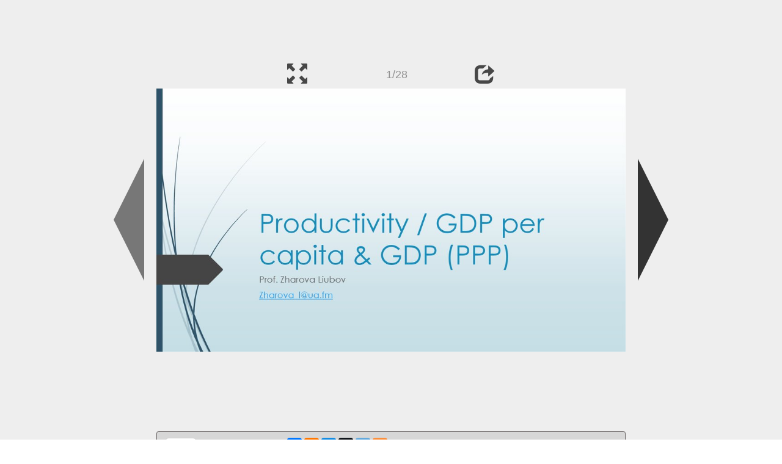

--- FILE ---
content_type: text/html; charset=UTF-8
request_url: https://en.ppt-online.org/230982
body_size: 8740
content:
<!DOCTYPE html> 
<html>

<head>
	<meta http-equiv="Content-Type" content="text/html; charset=utf-8" />
	<meta http-equiv="X-UA-Compatible" content="IE=Edge">
	<meta name="viewport" content="width=device-width, initial-scale=1.0">
	
	<title>Macroeconomics Productivity GDP per capita Venezuela. (Lecture 6) - online presentation</title>
	
	<link rel="stylesheet" type="text/css" href="https://cf.ppt-online.org/css/reveal.min.css?v=0.0332" />
	<!--<link rel="stylesheet" type="text/css" href="https://yastatic.net/bootstrap/3.3.4/css/bootstrap.min.css" />
	<link rel="stylesheet" type="text/css" href="https://maxcdn.bootstrapcdn.com/bootstrap/3.3.4/css/bootstrap.min.css" />-->
    <link rel="stylesheet" type="text/css" href="/css/bs/bootstrap.min.css" />
	
	<link rel="stylesheet" type="text/css" href="https://cf.ppt-online.org/css/css.min.css?v=0.01" />
	
	
	<link rel="apple-touch-icon" sizes="152x152" href="https://cf.ppt-online.org/ico152.png">
	<link rel="apple-touch-icon" sizes="144x144" href="https://cf.ppt-online.org/ico144.png">
	<link rel="apple-touch-icon" sizes="120x120" href="https://cf.ppt-online.org/ico120.png">
	<link rel="apple-touch-icon" sizes="114x114" href="https://cf.ppt-online.org/ico114.png">
	<link rel="apple-touch-icon" sizes="57x57" href="https://cf.ppt-online.org/ico57.png">
	<link rel="apple-touch-icon" sizes="72x72" href="https://cf.ppt-online.org/ico72.png">
	<link rel="apple-touch-icon" sizes="60x60" href="https://cf.ppt-online.org/ico60.png">
	<link rel="apple-touch-icon" sizes="76x76" href="https://cf.ppt-online.org/ico76.png">
	<link rel="icon" type="image/png" href="https://cf.ppt-online.org/ico32.png" sizes="32x32">
	<link rel="icon" type="image/png" href="https://cf.ppt-online.org/ico16.png" sizes="16x16">

	<link rel="alternate" hreflang="ru" href="https://ppt-online.org/230982"/>
	<link rel="alternate" hreflang="en" href="https://en.ppt-online.org/230982"/>
	
<link rel="canonical" href="https://en.ppt-online.org/230982" />
<link rel="preload" as="image" href="https://cf.ppt-online.org/files/slide/p/P20EOpVIYCqncs1TwkmoKHQZbRFWrMjl4f5BSv/slide-0.jpg" />
<meta property="og:image" content="https://cf.ppt-online.org/files/slide/p/P20EOpVIYCqncs1TwkmoKHQZbRFWrMjl4f5BSv/slide-0.jpg" />
<meta property="og:title" content="Macroeconomics Productivity GDP per capita Venezuela. (Lecture 6) - online presentation" />
<meta property="og:url" content="https://en.ppt-online.org/230982" />
	
	<!--[if lt IE 9]>
		<script src="https://cf.ppt-online.org/js/reveal/html5shiv.js"></script>
	<![endif]-->
	
	<script>
		var sitelang = 'en';
		if(sitelang != 'ru'){
			var domainPrefix = sitelang + '.' ;
		}else{
			var domainPrefix = '';
		}
	</script>

	<script>
		var cfBase = 'https://cf.ppt-online.org';
		var pptId = '230982';
		var pptTitle = 'Macroeconomics Productivity GDP per capita Venezuela. (Lecture 6)';
		var imgWidth = 1024;
		var imgHeght = 574;
		var imgRatio = imgWidth / imgHeght;
		var embedMode = false;
		
		var viewPortHeight = Math.max(document.documentElement.clientHeight, window.innerHeight || 0);
		var viewPortWidth = Math.max(document.documentElement.clientWidth, window.innerWidth || 0);
	</script>

	


</head> 
<body>
<div id="wrapper">
<div id="article">





<!-- Yandex.Metrika counter -->
<script type="text/javascript" >
   (function(m,e,t,r,i,k,a){m[i]=m[i]||function(){(m[i].a=m[i].a||[]).push(arguments)};
   m[i].l=1*new Date();
   for (var j = 0; j < document.scripts.length; j++) {if (document.scripts[j].src === r) { return; }}
   k=e.createElement(t),a=e.getElementsByTagName(t)[0],k.async=1,k.src=r,a.parentNode.insertBefore(k,a)})
   (window, document, "script", "https://mc.yandex.ru/metrika/tag.js", "ym");

   ym(99715869, "init", {
        clickmap:true,
        trackLinks:true,
        accurateTrackBounce:true
   });
</script>
<noscript><div><img src="https://mc.yandex.ru/watch/99715869" style="position:absolute; left:-9999px;" alt="" /></div></noscript>
<!-- /Yandex.Metrika counter -->




<div style="text-align:center;">
<style>
.ppt_top { display:inline-block; width: 320px; height: 50px; }
@media(max-width:350px) { .ppt_top { display: none; } }
@media(max-height:400px) { .ppt_top { display: none; } }
@media(min-width:550px) { .ppt_top { width: 468px; height: 60px;} }
@media(min-width:768px) { .ppt_top { width: 728px; height: 90px;} }
@media(min-width:1200px) and (min-height:875px) { .ppt_top { width: 970px; height: 90px;} }
</style>
<script async src="//pagead2.googlesyndication.com/pagead/js/adsbygoogle.js"></script>
<!-- ppt Адаптивный -->
<ins class="adsbygoogle ppt_top"
     data-ad-client="ca-pub-5265468927213493"
     data-ad-slot="5556351824"></ins>
<script>
(adsbygoogle = window.adsbygoogle || []).push({});
</script>


</div>



<div class="navslide noselect" id="navPanel"><div class="navpart left"><div class="iconleft navigate-left" id="pptNavLeft"></div></div><div class="navpart center"><span class="glyphicon glyphicon-fullscreen bootstrapIcon" id="pptNavFull" ></span></div><div class="navpart"></div><div class="navpart center"><span class=" glyphicon glyphicon-share bootstrapIcon" id="pptNavShare"></span></div><div class="navpart right"><div class="iconright navigate-right" id="pptNavRight"></div></div></div>

<div id="shareCode" class="shareCodeUnactive">
<input type="text" id="shareInput" class="form-control" /><script type="text/javascript" src="//yastatic.net/es5-shims/0.0.2/es5-shims.min.js" charset="utf-8" async="async"></script><script type="text/javascript" src="//yastatic.net/share2/share.js" charset="utf-8" async="async"></script><div data-lang="en" class="ya-share2" data-services="vkontakte,facebook,odnoklassniki,telegram,twitter,blogger,lj"></div>
</div>

	<div id="slidePlaceHolder">
		
		
		
		<div class="reveal" id="revealRootElement"  >
				<div id="bigLeftArrow" class="navigate-left" ></div>
				<!-- Any section element inside of this container is displayed as a slide -->
				<div class="slides"  >			
										<section  data-slide-id="0" style="height: 100%; width:100%;" >
						<img src="https://cf.ppt-online.org/files/slide/p/P20EOpVIYCqncs1TwkmoKHQZbRFWrMjl4f5BSv/slide-0.jpg" alt="Productivity / GDP per capita &amp; GDP (PPP)" title="Productivity / GDP per capita &amp; GDP (PPP)"  style="max-width:100%;max-height:100%;" >
						
					</section>
										<section  data-slide-id="1" style="height: 100%; width:100%;" >
						<img src="https://cf.ppt-online.org/files/slide/p/P20EOpVIYCqncs1TwkmoKHQZbRFWrMjl4f5BSv/slide-1.jpg" alt="GDP Per Capita / GDP PPP (purchasing parity power)" title="GDP Per Capita / GDP PPP (purchasing parity power)"  style="max-width:100%;max-height:100%;" >
						
					</section>
										<section  data-slide-id="2" style="height: 100%; width:100%;" >
						<img src="https://cf.ppt-online.org/files/slide/p/P20EOpVIYCqncs1TwkmoKHQZbRFWrMjl4f5BSv/slide-2.jpg" alt="Why do we need GDP per capita?" title="Why do we need GDP per capita?"  style="max-width:100%;max-height:100%;" >
						
					</section>
										<section  data-slide-id="3" style="height: 100%; width:100%;" >
						<img src="" data-src="https://cf.ppt-online.org/files/slide/p/P20EOpVIYCqncs1TwkmoKHQZbRFWrMjl4f5BSv/slide-3.jpg"    style="max-width:100%;max-height:100%;" >
						
					</section>
										<section  data-slide-id="4" style="height: 100%; width:100%;" >
						<img src="" data-src="https://cf.ppt-online.org/files/slide/p/P20EOpVIYCqncs1TwkmoKHQZbRFWrMjl4f5BSv/slide-4.jpg" alt="Why do we need GDP per capita?" title="Why do we need GDP per capita?"  style="max-width:100%;max-height:100%;" >
						
					</section>
										<section  data-slide-id="5" style="height: 100%; width:100%;" >
						<img src="" data-src="https://cf.ppt-online.org/files/slide/p/P20EOpVIYCqncs1TwkmoKHQZbRFWrMjl4f5BSv/slide-5.jpg" alt="The most productive countries (2015)" title="The most productive countries (2015)"  style="max-width:100%;max-height:100%;" >
						
					</section>
										<section  data-slide-id="6" style="height: 100%; width:100%;" >
						<img src="" data-src="https://cf.ppt-online.org/files/slide/p/P20EOpVIYCqncs1TwkmoKHQZbRFWrMjl4f5BSv/slide-6.jpg"    style="max-width:100%;max-height:100%;" >
						
					</section>
										<section  data-slide-id="7" style="height: 100%; width:100%;" >
						<img src="" data-src="https://cf.ppt-online.org/files/slide/p/P20EOpVIYCqncs1TwkmoKHQZbRFWrMjl4f5BSv/slide-7.jpg" alt="Labour productivity" title="Labour productivity"  style="max-width:100%;max-height:100%;" >
						
					</section>
										<section  data-slide-id="8" style="height: 100%; width:100%;" >
						<img src="" data-src="https://cf.ppt-online.org/files/slide/p/P20EOpVIYCqncs1TwkmoKHQZbRFWrMjl4f5BSv/slide-8.jpg"    style="max-width:100%;max-height:100%;" >
						
					</section>
										<section  data-slide-id="9" style="height: 100%; width:100%;" >
						<img src="" data-src="https://cf.ppt-online.org/files/slide/p/P20EOpVIYCqncs1TwkmoKHQZbRFWrMjl4f5BSv/slide-9.jpg" alt="Labour productivity and utilization" title="Labour productivity and utilization"  style="max-width:100%;max-height:100%;" >
						
					</section>
										<section  data-slide-id="10" style="height: 100%; width:100%;" >
						<img src="" data-src="https://cf.ppt-online.org/files/slide/p/P20EOpVIYCqncs1TwkmoKHQZbRFWrMjl4f5BSv/slide-10.jpg"    style="max-width:100%;max-height:100%;" >
						
					</section>
										<section  data-slide-id="11" style="height: 100%; width:100%;" >
						<img src="" data-src="https://cf.ppt-online.org/files/slide/p/P20EOpVIYCqncs1TwkmoKHQZbRFWrMjl4f5BSv/slide-11.jpg" alt="Multifactor productivity" title="Multifactor productivity"  style="max-width:100%;max-height:100%;" >
						
					</section>
										<section  data-slide-id="12" style="height: 100%; width:100%;" >
						<img src="" data-src="https://cf.ppt-online.org/files/slide/p/P20EOpVIYCqncs1TwkmoKHQZbRFWrMjl4f5BSv/slide-12.jpg"    style="max-width:100%;max-height:100%;" >
						
					</section>
										<section  data-slide-id="13" style="height: 100%; width:100%;" >
						<img src="" data-src="https://cf.ppt-online.org/files/slide/p/P20EOpVIYCqncs1TwkmoKHQZbRFWrMjl4f5BSv/slide-13.jpg" alt="What Is Purchasing Power Parity?" title="What Is Purchasing Power Parity?"  style="max-width:100%;max-height:100%;" >
						
					</section>
										<section  data-slide-id="14" style="height: 100%; width:100%;" >
						<img src="" data-src="https://cf.ppt-online.org/files/slide/p/P20EOpVIYCqncs1TwkmoKHQZbRFWrMjl4f5BSv/slide-14.jpg" alt="PPP calculation" title="PPP calculation"  style="max-width:100%;max-height:100%;" >
						
					</section>
										<section  data-slide-id="15" style="height: 100%; width:100%;" >
						<img src="" data-src="https://cf.ppt-online.org/files/slide/p/P20EOpVIYCqncs1TwkmoKHQZbRFWrMjl4f5BSv/slide-15.jpg" alt="The Big Mac Index: an example of PPP (The Economist)" title="The Big Mac Index: an example of PPP (The Economist)"  style="max-width:100%;max-height:100%;" >
						
					</section>
										<section  data-slide-id="16" style="height: 100%; width:100%;" >
						<img src="" data-src="https://cf.ppt-online.org/files/slide/p/P20EOpVIYCqncs1TwkmoKHQZbRFWrMjl4f5BSv/slide-16.jpg"    style="max-width:100%;max-height:100%;" >
						
					</section>
										<section  data-slide-id="17" style="height: 100%; width:100%;" >
						<img src="" data-src="https://cf.ppt-online.org/files/slide/p/P20EOpVIYCqncs1TwkmoKHQZbRFWrMjl4f5BSv/slide-17.jpg" alt="GDP with PPP" title="GDP with PPP"  style="max-width:100%;max-height:100%;" >
						
					</section>
										<section  data-slide-id="18" style="height: 100%; width:100%;" >
						<img src="" data-src="https://cf.ppt-online.org/files/slide/p/P20EOpVIYCqncs1TwkmoKHQZbRFWrMjl4f5BSv/slide-18.jpg"    style="max-width:100%;max-height:100%;" >
						
					</section>
										<section  data-slide-id="19" style="height: 100%; width:100%;" >
						<img src="" data-src="https://cf.ppt-online.org/files/slide/p/P20EOpVIYCqncs1TwkmoKHQZbRFWrMjl4f5BSv/slide-19.jpg" alt="Venezuela case" title="Venezuela case"  style="max-width:100%;max-height:100%;" >
						
					</section>
										<section  data-slide-id="20" style="height: 100%; width:100%;" >
						<img src="" data-src="https://cf.ppt-online.org/files/slide/p/P20EOpVIYCqncs1TwkmoKHQZbRFWrMjl4f5BSv/slide-20.jpg"    style="max-width:100%;max-height:100%;" >
						
					</section>
										<section  data-slide-id="21" style="height: 100%; width:100%;" >
						<img src="" data-src="https://cf.ppt-online.org/files/slide/p/P20EOpVIYCqncs1TwkmoKHQZbRFWrMjl4f5BSv/slide-21.jpg"    style="max-width:100%;max-height:100%;" >
						
					</section>
										<section  data-slide-id="22" style="height: 100%; width:100%;" >
						<img src="" data-src="https://cf.ppt-online.org/files/slide/p/P20EOpVIYCqncs1TwkmoKHQZbRFWrMjl4f5BSv/slide-22.jpg" alt="The Downfall of Venezuela’s Economy" title="The Downfall of Venezuela’s Economy"  style="max-width:100%;max-height:100%;" >
						
					</section>
										<section  data-slide-id="23" style="height: 100%; width:100%;" >
						<img src="" data-src="https://cf.ppt-online.org/files/slide/p/P20EOpVIYCqncs1TwkmoKHQZbRFWrMjl4f5BSv/slide-23.jpg"    style="max-width:100%;max-height:100%;" >
						
					</section>
										<section  data-slide-id="24" style="height: 100%; width:100%;" >
						<img src="" data-src="https://cf.ppt-online.org/files/slide/p/P20EOpVIYCqncs1TwkmoKHQZbRFWrMjl4f5BSv/slide-24.jpg"    style="max-width:100%;max-height:100%;" >
						
					</section>
										<section  data-slide-id="25" style="height: 100%; width:100%;" >
						<img src="" data-src="https://cf.ppt-online.org/files/slide/p/P20EOpVIYCqncs1TwkmoKHQZbRFWrMjl4f5BSv/slide-25.jpg"    style="max-width:100%;max-height:100%;" >
						
					</section>
										<section  data-slide-id="26" style="height: 100%; width:100%;" >
						<img src="" data-src="https://cf.ppt-online.org/files/slide/p/P20EOpVIYCqncs1TwkmoKHQZbRFWrMjl4f5BSv/slide-26.jpg"    style="max-width:100%;max-height:100%;" >
						
					</section>
										<section  data-slide-id="27" style="height: 100%; width:100%;" >
						<img src="" data-src="https://cf.ppt-online.org/files/slide/p/P20EOpVIYCqncs1TwkmoKHQZbRFWrMjl4f5BSv/slide-27.jpg"    style="max-width:100%;max-height:100%;" >
						
					</section>
									</div> 
				<div id="bigRightArrow" class="navigate-right" ></div>
		</div>	
	</div> 
	
<noscript>
<div style="text-align:center;">
<img src="https://cf.ppt-online.org/files/slide/p/P20EOpVIYCqncs1TwkmoKHQZbRFWrMjl4f5BSv/slide-0.jpg" alt="Productivity / GDP per capita &amp; GDP (PPP)" title="Productivity / GDP per capita &amp; GDP (PPP)" style="max-width:100%;margin-bottom:10px;" >
<img src="https://cf.ppt-online.org/files/slide/p/P20EOpVIYCqncs1TwkmoKHQZbRFWrMjl4f5BSv/slide-1.jpg" alt="GDP Per Capita / GDP PPP (purchasing parity power)" title="GDP Per Capita / GDP PPP (purchasing parity power)" style="max-width:100%;margin-bottom:10px;" >
<img src="https://cf.ppt-online.org/files/slide/p/P20EOpVIYCqncs1TwkmoKHQZbRFWrMjl4f5BSv/slide-2.jpg" alt="Why do we need GDP per capita?" title="Why do we need GDP per capita?" style="max-width:100%;margin-bottom:10px;" >
<img src="https://cf.ppt-online.org/files/slide/p/P20EOpVIYCqncs1TwkmoKHQZbRFWrMjl4f5BSv/slide-3.jpg" alt="" title="" style="max-width:100%;margin-bottom:10px;" >
<img src="https://cf.ppt-online.org/files/slide/p/P20EOpVIYCqncs1TwkmoKHQZbRFWrMjl4f5BSv/slide-4.jpg" alt="Why do we need GDP per capita?" title="Why do we need GDP per capita?" style="max-width:100%;margin-bottom:10px;" >
<img src="https://cf.ppt-online.org/files/slide/p/P20EOpVIYCqncs1TwkmoKHQZbRFWrMjl4f5BSv/slide-5.jpg" alt="The most productive countries (2015)" title="The most productive countries (2015)" style="max-width:100%;margin-bottom:10px;" >
<img src="https://cf.ppt-online.org/files/slide/p/P20EOpVIYCqncs1TwkmoKHQZbRFWrMjl4f5BSv/slide-6.jpg" alt="" title="" style="max-width:100%;margin-bottom:10px;" >
<img src="https://cf.ppt-online.org/files/slide/p/P20EOpVIYCqncs1TwkmoKHQZbRFWrMjl4f5BSv/slide-7.jpg" alt="Labour productivity" title="Labour productivity" style="max-width:100%;margin-bottom:10px;" >
<img src="https://cf.ppt-online.org/files/slide/p/P20EOpVIYCqncs1TwkmoKHQZbRFWrMjl4f5BSv/slide-8.jpg" alt="" title="" style="max-width:100%;margin-bottom:10px;" >
<img src="https://cf.ppt-online.org/files/slide/p/P20EOpVIYCqncs1TwkmoKHQZbRFWrMjl4f5BSv/slide-9.jpg" alt="Labour productivity and utilization" title="Labour productivity and utilization" style="max-width:100%;margin-bottom:10px;" >
<img src="https://cf.ppt-online.org/files/slide/p/P20EOpVIYCqncs1TwkmoKHQZbRFWrMjl4f5BSv/slide-10.jpg" alt="" title="" style="max-width:100%;margin-bottom:10px;" >
<img src="https://cf.ppt-online.org/files/slide/p/P20EOpVIYCqncs1TwkmoKHQZbRFWrMjl4f5BSv/slide-11.jpg" alt="Multifactor productivity" title="Multifactor productivity" style="max-width:100%;margin-bottom:10px;" >
<img src="https://cf.ppt-online.org/files/slide/p/P20EOpVIYCqncs1TwkmoKHQZbRFWrMjl4f5BSv/slide-12.jpg" alt="" title="" style="max-width:100%;margin-bottom:10px;" >
<img src="https://cf.ppt-online.org/files/slide/p/P20EOpVIYCqncs1TwkmoKHQZbRFWrMjl4f5BSv/slide-13.jpg" alt="What Is Purchasing Power Parity?" title="What Is Purchasing Power Parity?" style="max-width:100%;margin-bottom:10px;" >
<img src="https://cf.ppt-online.org/files/slide/p/P20EOpVIYCqncs1TwkmoKHQZbRFWrMjl4f5BSv/slide-14.jpg" alt="PPP calculation" title="PPP calculation" style="max-width:100%;margin-bottom:10px;" >
<img src="https://cf.ppt-online.org/files/slide/p/P20EOpVIYCqncs1TwkmoKHQZbRFWrMjl4f5BSv/slide-15.jpg" alt="The Big Mac Index: an example of PPP (The Economist)" title="The Big Mac Index: an example of PPP (The Economist)" style="max-width:100%;margin-bottom:10px;" >
<img src="https://cf.ppt-online.org/files/slide/p/P20EOpVIYCqncs1TwkmoKHQZbRFWrMjl4f5BSv/slide-16.jpg" alt="" title="" style="max-width:100%;margin-bottom:10px;" >
<img src="https://cf.ppt-online.org/files/slide/p/P20EOpVIYCqncs1TwkmoKHQZbRFWrMjl4f5BSv/slide-17.jpg" alt="GDP with PPP" title="GDP with PPP" style="max-width:100%;margin-bottom:10px;" >
<img src="https://cf.ppt-online.org/files/slide/p/P20EOpVIYCqncs1TwkmoKHQZbRFWrMjl4f5BSv/slide-18.jpg" alt="" title="" style="max-width:100%;margin-bottom:10px;" >
<img src="https://cf.ppt-online.org/files/slide/p/P20EOpVIYCqncs1TwkmoKHQZbRFWrMjl4f5BSv/slide-19.jpg" alt="Venezuela case" title="Venezuela case" style="max-width:100%;margin-bottom:10px;" >
<img src="https://cf.ppt-online.org/files/slide/p/P20EOpVIYCqncs1TwkmoKHQZbRFWrMjl4f5BSv/slide-20.jpg" alt="" title="" style="max-width:100%;margin-bottom:10px;" >
<img src="https://cf.ppt-online.org/files/slide/p/P20EOpVIYCqncs1TwkmoKHQZbRFWrMjl4f5BSv/slide-21.jpg" alt="" title="" style="max-width:100%;margin-bottom:10px;" >
<img src="https://cf.ppt-online.org/files/slide/p/P20EOpVIYCqncs1TwkmoKHQZbRFWrMjl4f5BSv/slide-22.jpg" alt="The Downfall of Venezuela’s Economy" title="The Downfall of Venezuela’s Economy" style="max-width:100%;margin-bottom:10px;" >
<img src="https://cf.ppt-online.org/files/slide/p/P20EOpVIYCqncs1TwkmoKHQZbRFWrMjl4f5BSv/slide-23.jpg" alt="" title="" style="max-width:100%;margin-bottom:10px;" >
<img src="https://cf.ppt-online.org/files/slide/p/P20EOpVIYCqncs1TwkmoKHQZbRFWrMjl4f5BSv/slide-24.jpg" alt="" title="" style="max-width:100%;margin-bottom:10px;" >
<img src="https://cf.ppt-online.org/files/slide/p/P20EOpVIYCqncs1TwkmoKHQZbRFWrMjl4f5BSv/slide-25.jpg" alt="" title="" style="max-width:100%;margin-bottom:10px;" >
<img src="https://cf.ppt-online.org/files/slide/p/P20EOpVIYCqncs1TwkmoKHQZbRFWrMjl4f5BSv/slide-26.jpg" alt="" title="" style="max-width:100%;margin-bottom:10px;" >
<img src="https://cf.ppt-online.org/files/slide/p/P20EOpVIYCqncs1TwkmoKHQZbRFWrMjl4f5BSv/slide-27.jpg" alt="" title="" style="max-width:100%;margin-bottom:10px;" >
</div>
</noscript>



<div style="text-align:center; margin-top:15px; margin-bottom:15px;">
<style>
.ppt_down { display:inline-block; width: 320px; height: 100px; }
@media(max-width:350px) { .ppt_down { display: none; } }
@media(min-width:550px) { .ppt_down { width: 468px; height: 60px;} }
@media(min-width:768px) { .ppt_down { width: 728px; height: 90px;} }
@media(min-width:1200px) and (min-height:875px) { .ppt_down { width: 970px; height: 90px;} }
</style>
<script async src="//pagead2.googlesyndication.com/pagead/js/adsbygoogle.js"></script>
<!-- ppt Внизу -->
<ins class="adsbygoogle ppt_down"
     data-ad-client="ca-pub-5265468927213493"
     data-ad-slot="2591132621"
     ></ins>
<script>
(adsbygoogle = window.adsbygoogle || []).push({});
</script>





<div class="panel pptpanel pptinfo" id="pptInfoPanel">

<div class="pptInfoDownload">
<a href="/download/230982"  class="btn btn-default btn-lg control-button" ><span class="glyphicon glyphicon-save " title="Download Macroeconomics Productivity GDP per capita Venezuela. (Lecture 6)"></span></a> <span style="color:grey;margin-right: 5px;">1.95M</span></div>


<div class="pptInfoShare">

<div class="ya-share2" data-lang="en" data-services="vkontakte,facebook,odnoklassniki,moimir,gplus,twitter,telegram,blogger"></div>
</div>

<div class="clear"></div>


<div class="pptInfoCat">

<span id="catlabel">Category: </span><a href="/topcat/econ"><img src="https://cf.ppt-online.org/img/cat/econ.png?v=0.1" alt="economics" title="economics" />economics</a>
</div>

<div class="pptInfoSearch">
	<div class="input-group" style="width: 100%;">
		<form action="/search" >
			
			<input placeholder="Search for presentation" type="text" name="text" size="50" class="form-control niceTextInput" />
			<input type="submit" value="Search" class="btn btn-default niceButton"  />
			
		</form>
		
	</div>
	
</div>

<div class="clear"></div>
</div>
		<div class="panel panel-primary pptpanel rightpanel">	
			<div class="panel-heading">Similar presentations:</div>
			<div class="panel-body thumb-panel-body" >
				<div class="row thumb-row" >
			
			<div class="col-xs-12 col-sm-6  thumb-box" >
					<div class="thumb-img-box" >
						<a  href="/510619" >
							<img class="lazy-thumb" width="100" height="75" src="https://cf.ppt-online.org/img/emptythumb.png" data-src="https://cf2.ppt-online.org/files2/thumb/m/MmI87AF6ya4Bg052nPK3ixWquTwtbXH1GdDEYzejr.jpg" alt="GDP  measurement and national accounts" title="GDP  measurement and national accounts" />
						</a>
					</div>
					<div class="thumb-text-box" >
						<a  href="/510619">
							GDP  measurement and national accounts						</a>
						<!-- 128.62778 -->
					</div>
					<div class="clear"></div>
			</div>
			
				
			
			<div class="col-xs-12 col-sm-6  thumb-box" >
					<div class="thumb-img-box" >
						<a  href="/230979" >
							<img class="lazy-thumb" width="100" height="75" src="https://cf.ppt-online.org/img/emptythumb.png" data-src="https://cf.ppt-online.org/files/thumb/m/miDonLg3NrwCthMbOXSZuUG5TzYyV0lEAv8ekj.jpg" alt="Macroeconomics The Measurement and Structure of the National Economy. (Lecture 4)" title="Macroeconomics The Measurement and Structure of the National Economy. (Lecture 4)" />
						</a>
					</div>
					<div class="thumb-text-box" >
						<a  href="/230979">
							Macroeconomics The Measurement and Structure of the National Economy. (Lecture 4)						</a>
						<!-- 107.06487 -->
					</div>
					<div class="clear"></div>
			</div>
			
				
			
			<div class="col-xs-12 col-sm-6  thumb-box" >
					<div class="thumb-img-box" >
						<a  href="/267000" >
							<img class="lazy-thumb" width="100" height="75" src="https://cf.ppt-online.org/img/emptythumb.png" data-src="https://cf.ppt-online.org/files/thumb/8/8iLWCAXlRgdKYEzNJuhc41O5fs3GtUbT9mra7D.jpg" alt="Macroeconomics. GDP. Income. Economic Growth" title="Macroeconomics. GDP. Income. Economic Growth" />
						</a>
					</div>
					<div class="thumb-text-box" >
						<a  href="/267000">
							Macroeconomics. GDP. Income. Economic Growth						</a>
						<!-- 104.85023 -->
					</div>
					<div class="clear"></div>
			</div>
			
				
			
			<div class="col-xs-12 col-sm-6  thumb-box" >
					<div class="thumb-img-box" >
						<a  href="/479932" >
							<img class="lazy-thumb" width="100" height="75" src="https://cf.ppt-online.org/img/emptythumb.png" data-src="https://cf2.ppt-online.org/files2/thumb/e/EoyBMdhLQk4VTYCrFaqizNOfRuexcpwK8tDG39.jpg" alt="Measuring a nation’s income. What is Gross Domestic Product (GDP)" title="Measuring a nation’s income. What is Gross Domestic Product (GDP)" />
						</a>
					</div>
					<div class="thumb-text-box" >
						<a  href="/479932">
							Measuring a nation’s income. What is Gross Domestic Product (GDP)						</a>
						<!-- 104.69985 -->
					</div>
					<div class="clear"></div>
			</div>
			
				
			
			<div class="col-xs-12 col-sm-6  thumb-box" >
					<div class="thumb-img-box" >
						<a  href="/267556" >
							<img class="lazy-thumb" width="100" height="75" src="https://cf.ppt-online.org/img/emptythumb.png" data-src="https://cf.ppt-online.org/files/thumb/n/NVOqn7YDZeSwM9dLKEyxjot1bi8U0cXvJpH5fB.jpg" alt="10 principles of economics" title="10 principles of economics" />
						</a>
					</div>
					<div class="thumb-text-box" >
						<a  href="/267556">
							10 principles of economics						</a>
						<!-- 96.107124 -->
					</div>
					<div class="clear"></div>
			</div>
			
				
			
			<div class="col-xs-12 col-sm-6  thumb-box" >
					<div class="thumb-img-box" >
						<a  href="/1263845" >
							<img class="lazy-thumb" width="100" height="56" src="https://cf.ppt-online.org/img/emptythumb.png" data-src="https://cf4.ppt-online.org/files4/thumb/b/bfvDlRWGc9mKtqYH38xahPOM0j6uyNJ1dSgL4I.jpg" alt="ASB-1300 (CORE Economics). Unit 1. The capitalist revolution" title="ASB-1300 (CORE Economics). Unit 1. The capitalist revolution" />
						</a>
					</div>
					<div class="thumb-text-box" >
						<a  href="/1263845">
							ASB-1300 (CORE Economics). Unit 1. The capitalist revolution						</a>
						<!-- 95.68538 -->
					</div>
					<div class="clear"></div>
			</div>
			
				
			
			<div class="col-xs-12 col-sm-6  thumb-box" >
					<div class="thumb-img-box" >
						<a  href="/1256907" >
							<img class="lazy-thumb" width="100" height="56" src="https://cf.ppt-online.org/img/emptythumb.png" data-src="https://cf4.ppt-online.org/files4/thumb/w/wSxT21gsMuZlmaDzF39oXycti08IbeO5UjN4pf.jpg" alt="Macroeconomics. Class 1. Measurement and Calculation of GDP" title="Macroeconomics. Class 1. Measurement and Calculation of GDP" />
						</a>
					</div>
					<div class="thumb-text-box" >
						<a  href="/1256907">
							Macroeconomics. Class 1. Measurement and Calculation of GDP						</a>
						<!-- 93.31425 -->
					</div>
					<div class="clear"></div>
			</div>
			
				
			
			<div class="col-xs-12 col-sm-6  thumb-box" >
					<div class="thumb-img-box" >
						<a  href="/249168" >
							<img class="lazy-thumb" width="100" height="75" src="https://cf.ppt-online.org/img/emptythumb.png" data-src="https://cf.ppt-online.org/files/thumb/l/lXNbquEdyQzTiG8aheFnwDkMrH1AvWRL09Yfo6.jpg" alt="Production and growth" title="Production and growth" />
						</a>
					</div>
					<div class="thumb-text-box" >
						<a  href="/249168">
							Production and growth						</a>
						<!-- 86.29371 -->
					</div>
					<div class="clear"></div>
			</div>
			
				
			
			<div class="col-xs-12 col-sm-6  thumb-box" >
					<div class="thumb-img-box" >
						<a  href="/230981" >
							<img class="lazy-thumb" width="100" height="75" src="https://cf.ppt-online.org/img/emptythumb.png" data-src="https://cf.ppt-online.org/files/thumb/8/8GduEvlNVBPk46U2fqSbYcW3Dn5zhHraAZo1JF.jpg" alt="Macroeconomics Productivity Output Employment. (Lecture 5)" title="Macroeconomics Productivity Output Employment. (Lecture 5)" />
						</a>
					</div>
					<div class="thumb-text-box" >
						<a  href="/230981">
							Macroeconomics Productivity Output Employment. (Lecture 5)						</a>
						<!-- 83.52713 -->
					</div>
					<div class="clear"></div>
			</div>
			
				
			
			<div class="col-xs-12 col-sm-6  thumb-box" >
					<div class="thumb-img-box" >
						<a  href="/24545" >
							<img class="lazy-thumb" width="100" height="75" src="https://cf.ppt-online.org/img/emptythumb.png" data-src="https://cf.ppt-online.org/files/thumb/e/EzcVMPhs0rXmfkjdnG2F5YHKU7Jiq94ge3vy8C.jpg" alt="Indicators of economic development" title="Indicators of economic development" />
						</a>
					</div>
					<div class="thumb-text-box" >
						<a  href="/24545">
							Indicators of economic development						</a>
						<!-- 82.52088 -->
					</div>
					<div class="clear"></div>
			</div>
			
				
</div></div></div>
<div class="panel panel-primary pptpanel pptdump">
	<div class="panel-heading">
		<div class="row">
			<div class="col-xs-10 ">
				<h1>Macroeconomics Productivity GDP per capita Venezuela. (Lecture 6)</h1>
			</div>
			<div class="col-xs-2 filter-icon-wrapper">
				<span id="expand-dump" class="glyphicon glyphicon-resize-vertical bs-toggle-icon" aria-hidden="true" ></span>
			</div>
		</div>
	</div>
	<div id="dump-body" class="panel-body">
		<h2><a href="https://cf.ppt-online.org/files/slide/p/P20EOpVIYCqncs1TwkmoKHQZbRFWrMjl4f5BSv/slide-0.jpg" target="_blank">1.</a>  Productivity / GDP per capita &amp; GDP (PPP)</h2>Productivity / GDP per<br />
capita &amp; GDP (PPP)<br />
Prof. Zharova Liubov<br />
Zharova_l@ua.fm<br />
<h2><a href="https://cf.ppt-online.org/files/slide/p/P20EOpVIYCqncs1TwkmoKHQZbRFWrMjl4f5BSv/slide-1.jpg" target="_blank">2.</a>  GDP Per Capita / GDP PPP (purchasing parity power)</h2>GDP per capita = GDP / Population (number of people in the country)<br />
  The per capita GDP is especially useful when comparing one<br />
country to another, because it shows the relative performance of<br />
the countries. A rise in per capita GDP signals growth in the<br />
economy and tends to reflect an increase in productivity.<br />
<h2><a href="https://cf.ppt-online.org/files/slide/p/P20EOpVIYCqncs1TwkmoKHQZbRFWrMjl4f5BSv/slide-2.jpg" target="_blank">3.</a>  Why do we need GDP per capita?</h2>sometimes used as an indicator of standard of living,<br />
with higher per capita GDP equating to a higher<br />
standard of living.<br />
NB: A standard of living is the level of wealth, comfort, material goods<br />
and necessities available to a certain socioeconomic class or a<br />
certain geographic area. The standard of living includes factors such<br />
as income, gross domestic product, national economic growth,<br />
economic and political stability, political and religious freedom,<br />
environmental quality, climate, and safety. The standard of living is<br />
closely related to quality of life.<br />
<h2><a href="https://cf.ppt-online.org/files/slide/p/P20EOpVIYCqncs1TwkmoKHQZbRFWrMjl4f5BSv/slide-3.jpg" target="_blank">4.</a> </h2>GDP (2016)<br />
GDP per capita (2016)<br />
<h2><a href="https://cf.ppt-online.org/files/slide/p/P20EOpVIYCqncs1TwkmoKHQZbRFWrMjl4f5BSv/slide-4.jpg" target="_blank">5.</a>  Why do we need GDP per capita?</h2>can also be used to measure the productivity of a<br />
country's workforce, as it measures the total output<br />
of goods and services per each member of the<br />
workforce in a given nation. (better measure of worker<br />
productivity may be GDP per hours worked (?) - per capita GDP does not take<br />
into account the influence of technology over a worker's output. If two<br />
countries each have a workforce that possesses an equal measure of per<br />
capita GDP, it appears that both nations hold an equal standard of living.<br />
However, a further examination of GDP per hours worked offers a different view<br />
of worker efficiency. The country with the lower GDP per hours worked actually<br />
enjoys more leisure time.)<br />
Methodology: Productivity is calculated by dividing each<br />
country's GDP by the average number of hours worked annually<br />
by all employed citizens. Hours worked include full-time and<br />
part-time workers, excluding holidays and vacation time.<br />
<h2><a href="https://cf.ppt-online.org/files/slide/p/P20EOpVIYCqncs1TwkmoKHQZbRFWrMjl4f5BSv/slide-5.jpg" target="_blank">6.</a>  The most productive countries (2015)</h2>Rank<br />
Country<br />
GDP per hour<br />
worked, USD<br />
Employed<br />
Population<br />
GDP (USD)<br />
Average work<br />
week (hrs)<br />
1<br />
Luxembourg<br />
93.4<br />
405,600<br />
57b<br />
29<br />
2<br />
Ireland<br />
87.3<br />
1,989,400<br />
302b<br />
33.5<br />
3<br />
Norway<br />
81.3<br />
2,753,000<br />
318b<br />
27.3<br />
4<br />
Belgium<br />
69.7<br />
4,601,200<br />
498b<br />
29.8<br />
5<br />
United States<br />
68.3<br />
151,000,000<br />
18,037b<br />
33.6<br />
6<br />
Denmark<br />
67.6<br />
2,829,000<br />
270b<br />
27.2<br />
7<br />
France<br />
65.6<br />
27,523,000<br />
2,648b<br />
28.2<br />
8<br />
9<br />
Germany<br />
Netherlands<br />
65.5<br />
65.4<br />
43,057,000<br />
8,792,000<br />
3,857b<br />
818b<br />
26.3<br />
27.4<br />
10<br />
Switzerland<br />
64.2<br />
4,962,600<br />
506b<br />
30.6<br />
NB: Working longer hours doesn't necessarily result in increased productivity. Mexico—the least productive<br />
of the 38 countries listed in 2015 data from the Organization for Economic Cooperation and Development<br />
(OECD)—has the world's longest average work week at 41.2 hours (including full-time and part-time<br />
workers). At the other end of the spectrum, Luxembourg, the most productive country, has an average<br />
workweek of just 29 hours.<br />
<h2><a href="https://cf.ppt-online.org/files/slide/p/P20EOpVIYCqncs1TwkmoKHQZbRFWrMjl4f5BSv/slide-6.jpg" target="_blank">7.</a> </h2>Year<br />
Real GDP per<br />
capita<br />
1999<br />
43,935<br />
2000<br />
44,492<br />
Glass-Steagall repealed. (Act is a law that prevented banks from using depositors' funds for<br />
risky investments, such as the stock market)<br />
Tech bubble burst.<br />
2001<br />
44,687<br />
Bush 43 took office. Recession. 9/11 attacks.<br />
2002<br />
44,996<br />
War on Terror<br />
2003<br />
46,560<br />
2004<br />
2005<br />
2006<br />
2007<br />
47,800<br />
48,856<br />
48,987<br />
49,060<br />
2008<br />
46,941<br />
2009<br />
47,280<br />
2010<br />
2011<br />
2012<br />
47,805<br />
48,757<br />
49,039<br />
2013<br />
49,472<br />
2014<br />
2015<br />
2016<br />
50,718<br />
51,123<br />
57,300<br />
Events affected GDP<br />
Fed lowered rate. Iraq War. JGTRRA (he Jobs and Growth Tax Relief Reconciliation Act is an investment<br />
tax cut that was enacted by the Bush Administration on May 28, 2003, to finally end the 2001 Recession)<br />
Fed raised rates, hurting interest-only loan holders.<br />
Dow hit 14,164.43<br />
Financial crisis. Fed lowered rates. QE (Quantitative easing is a massive expansion of the open market<br />
operations of a central bankю It’s used to stimulate the economy by making it easier for businesses to<br />
borrow money. )<br />
Obama took office. ARRA (Congress approved the $787 billion American Recovery and Reinvestment<br />
Act - economic stimulus package)<br />
ACA passed (Patient Protection and Affordable Care Act). Tax cuts<br />
Iraq War ended.<br />
Fiscal cliff (combination of four tax increases and two spending cuts)<br />
Sequestration (Congress couldn't agree on the best way to lower the deficit, so it used the sequester as a<br />
threat to force itself. It didn't work. Instead, the sequester cut spending by 10 percent from 2013 - 2021.)<br />
Strong dollar hurt exports<br />
Jobs improve.<br />
<h2><a href="https://cf.ppt-online.org/files/slide/p/P20EOpVIYCqncs1TwkmoKHQZbRFWrMjl4f5BSv/slide-7.jpg" target="_blank">8.</a>  Labour productivity</h2>Labour productivity is defined as real gross domestic product (GDP)<br />
per hour worked.<br />
This captures the use of labour inputs better than just output per<br />
employee, with labour input defined as total hours worked by all<br />
persons involved.<br />
The data are derived as average hours worked multiplied by the<br />
corresponding and consistent measure of employment for each<br />
particular country. Forecast is based on an assessment of the<br />
economic climate in individual countries and the world economy,<br />
using a combination of model-based analyses and expert judgement.<br />
This indicator is measured as an index with 2010=1.<br />
<h2><a href="https://cf.ppt-online.org/files/slide/p/P20EOpVIYCqncs1TwkmoKHQZbRFWrMjl4f5BSv/slide-8.jpg" target="_blank">9.</a> </h2><h2><a href="https://cf.ppt-online.org/files/slide/p/P20EOpVIYCqncs1TwkmoKHQZbRFWrMjl4f5BSv/slide-9.jpg" target="_blank">10.</a>  Labour productivity and utilization</h2>Labour productivity growth is a key dimension of economic<br />
performance and an essential driver of changes in living standards.<br />
Growth in gross domestic product (GDP) per capita can be broken<br />
down into growth in labour productivity, measured as growth in<br />
GDP per hour worked, and changes in the extent of labour<br />
utilisation, measured as changes in hours worked per capita. High<br />
labour productivity growth can reflect greater use of capital,<br />
and/or a decrease in the employment of low-productivity workers,<br />
or general efficiency gains and innovation<br />
<h2><a href="https://cf.ppt-online.org/files/slide/p/P20EOpVIYCqncs1TwkmoKHQZbRFWrMjl4f5BSv/slide-10.jpg" target="_blank">11.</a> </h2><h2><a href="https://cf.ppt-online.org/files/slide/p/P20EOpVIYCqncs1TwkmoKHQZbRFWrMjl4f5BSv/slide-11.jpg" target="_blank">12.</a>  Multifactor productivity</h2>Multifactor productivity (MFP) reflects the overall efficiency with<br />
which labour and capital inputs are used together in the production<br />
process. Changes in MFP reflect the effects of changes in<br />
management practices, brand names, organizational change,<br />
general knowledge, network effects, spillovers from production<br />
factors, adjustment costs, economies of scale, the effects of<br />
imperfect competition and measurement errors.<br />
  Growth in MFP is measured as a residual, i.e. that part of GDP growth<br />
that cannot be explained by changes in labour and capital inputs. In<br />
simple terms therefore, if labour and capital inputs remained<br />
unchanged between two periods, any changes in output would reflect<br />
changes in MFP. This indicator is measured as an index and in annual<br />
growth rates.<br />
<h2><a href="https://cf.ppt-online.org/files/slide/p/P20EOpVIYCqncs1TwkmoKHQZbRFWrMjl4f5BSv/slide-12.jpg" target="_blank">13.</a> </h2><h2><a href="https://cf.ppt-online.org/files/slide/p/P20EOpVIYCqncs1TwkmoKHQZbRFWrMjl4f5BSv/slide-13.jpg" target="_blank">14.</a>  What Is Purchasing Power Parity?</h2>Macroeconomic analysis relies on several different metrics to compare<br />
economic productivity and standards of living between countries and<br />
across time. One popular metric is purchasing power parity (PPP).<br />
  Purchasing Power Parity (PPP) is an economic theory that compares<br />
different countries' currencies through a market &quot;basket of goods&quot;<br />
approach. According to this concept, two currencies are in equilibrium or<br />
at par when a market basket of goods (taking into account the exchange<br />
rate) is priced the same in both countries.<br />
S=<br />
	</div>
</div>
<script>
	document.getElementById("expand-dump").onclick = function(){
		document.getElementById("dump-body").style.height = 'auto';
		document.getElementById("expand-dump").style.display = 'none';
	}
</script>


<div style="text-align:center; max-width: 768px; margin: 0 auto 20px auto;">
	
	<a href="https://en.ppt-online.org/230982" >English</a> &nbsp; &nbsp; 
	<a href="https://ppt-online.org/230982" >Русский</a>

	<a href="/tos" style="float:right;margin-right:5px;" >Rules</a>
</div>

	
</div> <!-- article -->
<footer>
	<div class="pseudoPanel">
		<div class="footerPart">
			<a href="https://en.ppt-online.org"><img width="63" height="25" src="https://cf.ppt-online.org/img/logo_medium.png?v=0.1" alt="PPT" class="logo"></a>
			<a href="https://en.ppt-online.org" class="logoText footerText">online</a>
		</div><div class="footerPart">
			<a href="/topcat"><img width="30" height="30" src="https://cf.ppt-online.org/img/pptmap.png?v=0.1" alt="Categories"  ></a>
			<a href="/topcat" class="footerText">Categories</a>
		</div><div class="footerPart">
			<a href="/contact"><img width="34" height="30" src="https://cf.ppt-online.org/img/feedback.png?v=0.1" alt="contacts"  ></a>
			<a href="/contact" class="footerText">Feedback</a>
		</div>
	</div>
</footer> 
</div><!-- wrapper -->

<script type="text/javascript" src="https://cf.ppt-online.org/js/jquery/jquery-1.11.1.min.js"></script>
<script type="text/javascript" src="https://cf.ppt-online.org/js/uploadhtml5.js?v=0.87"></script>

	<script src="https://cf.ppt-online.org/js/reveal/head.min.js"></script>
	<script src="https://cf.ppt-online.org/js/reveal/reveal.min.js?v=0.01"></script>
	<script src="https://cf.ppt-online.org/js/slideshow.min.js?v=0.01"></script>
	


<script src="https://cf.ppt-online.org/js/auto-complete.min.js"></script>
<script src="https://cf.ppt-online.org/js/search_form.min.js?v=0.003"></script>
<link rel="stylesheet" type="text/css" href="https://cf.ppt-online.org/css/auto-complete.min.css?v=0.01" />


</body>
</html>





--- FILE ---
content_type: text/html; charset=utf-8
request_url: https://www.google.com/recaptcha/api2/aframe
body_size: 268
content:
<!DOCTYPE HTML><html><head><meta http-equiv="content-type" content="text/html; charset=UTF-8"></head><body><script nonce="4c-Fkn0uKd6M7_kjUfDAtw">/** Anti-fraud and anti-abuse applications only. See google.com/recaptcha */ try{var clients={'sodar':'https://pagead2.googlesyndication.com/pagead/sodar?'};window.addEventListener("message",function(a){try{if(a.source===window.parent){var b=JSON.parse(a.data);var c=clients[b['id']];if(c){var d=document.createElement('img');d.src=c+b['params']+'&rc='+(localStorage.getItem("rc::a")?sessionStorage.getItem("rc::b"):"");window.document.body.appendChild(d);sessionStorage.setItem("rc::e",parseInt(sessionStorage.getItem("rc::e")||0)+1);localStorage.setItem("rc::h",'1768728237169');}}}catch(b){}});window.parent.postMessage("_grecaptcha_ready", "*");}catch(b){}</script></body></html>